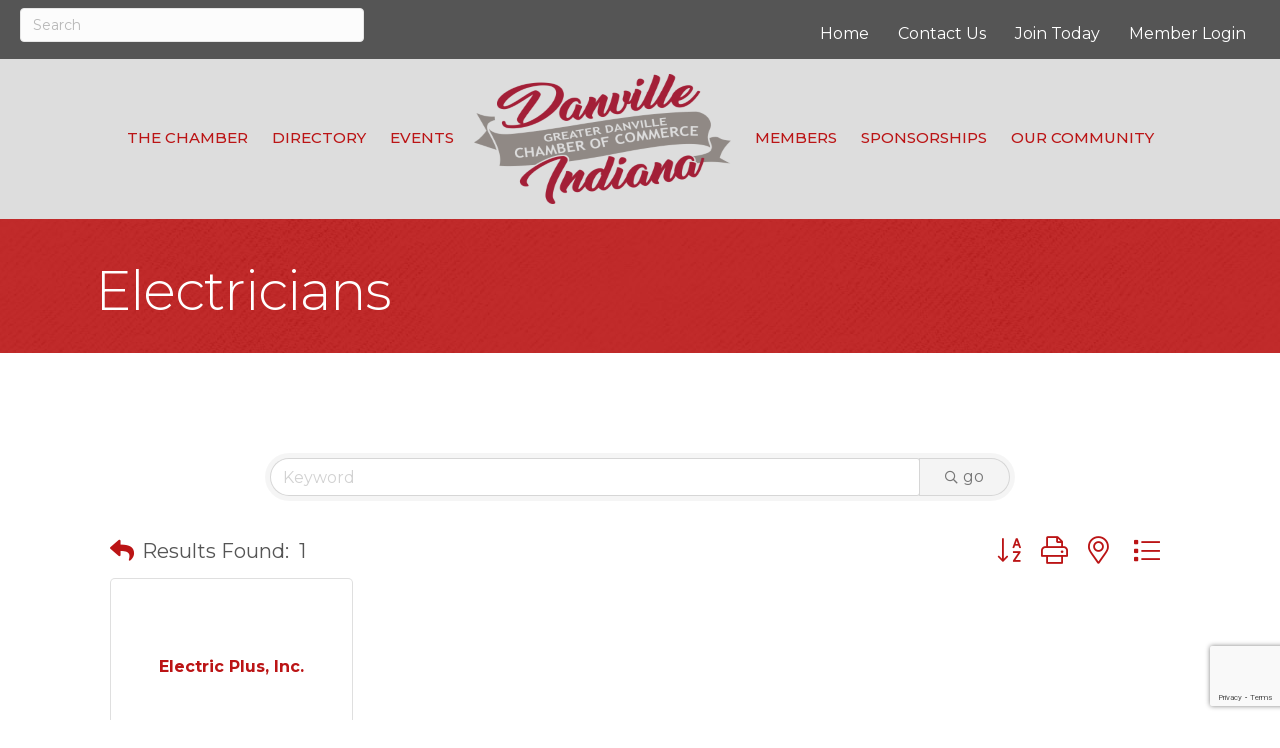

--- FILE ---
content_type: text/html; charset=utf-8
request_url: https://www.google.com/recaptcha/enterprise/anchor?ar=1&k=6LfI_T8rAAAAAMkWHrLP_GfSf3tLy9tKa839wcWa&co=aHR0cHM6Ly9idXNpbmVzcy5kYW52aWxsZWNoYW1iZXIub3JnOjQ0Mw..&hl=en&v=PoyoqOPhxBO7pBk68S4YbpHZ&size=invisible&anchor-ms=20000&execute-ms=30000&cb=epamligd1odt
body_size: 48408
content:
<!DOCTYPE HTML><html dir="ltr" lang="en"><head><meta http-equiv="Content-Type" content="text/html; charset=UTF-8">
<meta http-equiv="X-UA-Compatible" content="IE=edge">
<title>reCAPTCHA</title>
<style type="text/css">
/* cyrillic-ext */
@font-face {
  font-family: 'Roboto';
  font-style: normal;
  font-weight: 400;
  font-stretch: 100%;
  src: url(//fonts.gstatic.com/s/roboto/v48/KFO7CnqEu92Fr1ME7kSn66aGLdTylUAMa3GUBHMdazTgWw.woff2) format('woff2');
  unicode-range: U+0460-052F, U+1C80-1C8A, U+20B4, U+2DE0-2DFF, U+A640-A69F, U+FE2E-FE2F;
}
/* cyrillic */
@font-face {
  font-family: 'Roboto';
  font-style: normal;
  font-weight: 400;
  font-stretch: 100%;
  src: url(//fonts.gstatic.com/s/roboto/v48/KFO7CnqEu92Fr1ME7kSn66aGLdTylUAMa3iUBHMdazTgWw.woff2) format('woff2');
  unicode-range: U+0301, U+0400-045F, U+0490-0491, U+04B0-04B1, U+2116;
}
/* greek-ext */
@font-face {
  font-family: 'Roboto';
  font-style: normal;
  font-weight: 400;
  font-stretch: 100%;
  src: url(//fonts.gstatic.com/s/roboto/v48/KFO7CnqEu92Fr1ME7kSn66aGLdTylUAMa3CUBHMdazTgWw.woff2) format('woff2');
  unicode-range: U+1F00-1FFF;
}
/* greek */
@font-face {
  font-family: 'Roboto';
  font-style: normal;
  font-weight: 400;
  font-stretch: 100%;
  src: url(//fonts.gstatic.com/s/roboto/v48/KFO7CnqEu92Fr1ME7kSn66aGLdTylUAMa3-UBHMdazTgWw.woff2) format('woff2');
  unicode-range: U+0370-0377, U+037A-037F, U+0384-038A, U+038C, U+038E-03A1, U+03A3-03FF;
}
/* math */
@font-face {
  font-family: 'Roboto';
  font-style: normal;
  font-weight: 400;
  font-stretch: 100%;
  src: url(//fonts.gstatic.com/s/roboto/v48/KFO7CnqEu92Fr1ME7kSn66aGLdTylUAMawCUBHMdazTgWw.woff2) format('woff2');
  unicode-range: U+0302-0303, U+0305, U+0307-0308, U+0310, U+0312, U+0315, U+031A, U+0326-0327, U+032C, U+032F-0330, U+0332-0333, U+0338, U+033A, U+0346, U+034D, U+0391-03A1, U+03A3-03A9, U+03B1-03C9, U+03D1, U+03D5-03D6, U+03F0-03F1, U+03F4-03F5, U+2016-2017, U+2034-2038, U+203C, U+2040, U+2043, U+2047, U+2050, U+2057, U+205F, U+2070-2071, U+2074-208E, U+2090-209C, U+20D0-20DC, U+20E1, U+20E5-20EF, U+2100-2112, U+2114-2115, U+2117-2121, U+2123-214F, U+2190, U+2192, U+2194-21AE, U+21B0-21E5, U+21F1-21F2, U+21F4-2211, U+2213-2214, U+2216-22FF, U+2308-230B, U+2310, U+2319, U+231C-2321, U+2336-237A, U+237C, U+2395, U+239B-23B7, U+23D0, U+23DC-23E1, U+2474-2475, U+25AF, U+25B3, U+25B7, U+25BD, U+25C1, U+25CA, U+25CC, U+25FB, U+266D-266F, U+27C0-27FF, U+2900-2AFF, U+2B0E-2B11, U+2B30-2B4C, U+2BFE, U+3030, U+FF5B, U+FF5D, U+1D400-1D7FF, U+1EE00-1EEFF;
}
/* symbols */
@font-face {
  font-family: 'Roboto';
  font-style: normal;
  font-weight: 400;
  font-stretch: 100%;
  src: url(//fonts.gstatic.com/s/roboto/v48/KFO7CnqEu92Fr1ME7kSn66aGLdTylUAMaxKUBHMdazTgWw.woff2) format('woff2');
  unicode-range: U+0001-000C, U+000E-001F, U+007F-009F, U+20DD-20E0, U+20E2-20E4, U+2150-218F, U+2190, U+2192, U+2194-2199, U+21AF, U+21E6-21F0, U+21F3, U+2218-2219, U+2299, U+22C4-22C6, U+2300-243F, U+2440-244A, U+2460-24FF, U+25A0-27BF, U+2800-28FF, U+2921-2922, U+2981, U+29BF, U+29EB, U+2B00-2BFF, U+4DC0-4DFF, U+FFF9-FFFB, U+10140-1018E, U+10190-1019C, U+101A0, U+101D0-101FD, U+102E0-102FB, U+10E60-10E7E, U+1D2C0-1D2D3, U+1D2E0-1D37F, U+1F000-1F0FF, U+1F100-1F1AD, U+1F1E6-1F1FF, U+1F30D-1F30F, U+1F315, U+1F31C, U+1F31E, U+1F320-1F32C, U+1F336, U+1F378, U+1F37D, U+1F382, U+1F393-1F39F, U+1F3A7-1F3A8, U+1F3AC-1F3AF, U+1F3C2, U+1F3C4-1F3C6, U+1F3CA-1F3CE, U+1F3D4-1F3E0, U+1F3ED, U+1F3F1-1F3F3, U+1F3F5-1F3F7, U+1F408, U+1F415, U+1F41F, U+1F426, U+1F43F, U+1F441-1F442, U+1F444, U+1F446-1F449, U+1F44C-1F44E, U+1F453, U+1F46A, U+1F47D, U+1F4A3, U+1F4B0, U+1F4B3, U+1F4B9, U+1F4BB, U+1F4BF, U+1F4C8-1F4CB, U+1F4D6, U+1F4DA, U+1F4DF, U+1F4E3-1F4E6, U+1F4EA-1F4ED, U+1F4F7, U+1F4F9-1F4FB, U+1F4FD-1F4FE, U+1F503, U+1F507-1F50B, U+1F50D, U+1F512-1F513, U+1F53E-1F54A, U+1F54F-1F5FA, U+1F610, U+1F650-1F67F, U+1F687, U+1F68D, U+1F691, U+1F694, U+1F698, U+1F6AD, U+1F6B2, U+1F6B9-1F6BA, U+1F6BC, U+1F6C6-1F6CF, U+1F6D3-1F6D7, U+1F6E0-1F6EA, U+1F6F0-1F6F3, U+1F6F7-1F6FC, U+1F700-1F7FF, U+1F800-1F80B, U+1F810-1F847, U+1F850-1F859, U+1F860-1F887, U+1F890-1F8AD, U+1F8B0-1F8BB, U+1F8C0-1F8C1, U+1F900-1F90B, U+1F93B, U+1F946, U+1F984, U+1F996, U+1F9E9, U+1FA00-1FA6F, U+1FA70-1FA7C, U+1FA80-1FA89, U+1FA8F-1FAC6, U+1FACE-1FADC, U+1FADF-1FAE9, U+1FAF0-1FAF8, U+1FB00-1FBFF;
}
/* vietnamese */
@font-face {
  font-family: 'Roboto';
  font-style: normal;
  font-weight: 400;
  font-stretch: 100%;
  src: url(//fonts.gstatic.com/s/roboto/v48/KFO7CnqEu92Fr1ME7kSn66aGLdTylUAMa3OUBHMdazTgWw.woff2) format('woff2');
  unicode-range: U+0102-0103, U+0110-0111, U+0128-0129, U+0168-0169, U+01A0-01A1, U+01AF-01B0, U+0300-0301, U+0303-0304, U+0308-0309, U+0323, U+0329, U+1EA0-1EF9, U+20AB;
}
/* latin-ext */
@font-face {
  font-family: 'Roboto';
  font-style: normal;
  font-weight: 400;
  font-stretch: 100%;
  src: url(//fonts.gstatic.com/s/roboto/v48/KFO7CnqEu92Fr1ME7kSn66aGLdTylUAMa3KUBHMdazTgWw.woff2) format('woff2');
  unicode-range: U+0100-02BA, U+02BD-02C5, U+02C7-02CC, U+02CE-02D7, U+02DD-02FF, U+0304, U+0308, U+0329, U+1D00-1DBF, U+1E00-1E9F, U+1EF2-1EFF, U+2020, U+20A0-20AB, U+20AD-20C0, U+2113, U+2C60-2C7F, U+A720-A7FF;
}
/* latin */
@font-face {
  font-family: 'Roboto';
  font-style: normal;
  font-weight: 400;
  font-stretch: 100%;
  src: url(//fonts.gstatic.com/s/roboto/v48/KFO7CnqEu92Fr1ME7kSn66aGLdTylUAMa3yUBHMdazQ.woff2) format('woff2');
  unicode-range: U+0000-00FF, U+0131, U+0152-0153, U+02BB-02BC, U+02C6, U+02DA, U+02DC, U+0304, U+0308, U+0329, U+2000-206F, U+20AC, U+2122, U+2191, U+2193, U+2212, U+2215, U+FEFF, U+FFFD;
}
/* cyrillic-ext */
@font-face {
  font-family: 'Roboto';
  font-style: normal;
  font-weight: 500;
  font-stretch: 100%;
  src: url(//fonts.gstatic.com/s/roboto/v48/KFO7CnqEu92Fr1ME7kSn66aGLdTylUAMa3GUBHMdazTgWw.woff2) format('woff2');
  unicode-range: U+0460-052F, U+1C80-1C8A, U+20B4, U+2DE0-2DFF, U+A640-A69F, U+FE2E-FE2F;
}
/* cyrillic */
@font-face {
  font-family: 'Roboto';
  font-style: normal;
  font-weight: 500;
  font-stretch: 100%;
  src: url(//fonts.gstatic.com/s/roboto/v48/KFO7CnqEu92Fr1ME7kSn66aGLdTylUAMa3iUBHMdazTgWw.woff2) format('woff2');
  unicode-range: U+0301, U+0400-045F, U+0490-0491, U+04B0-04B1, U+2116;
}
/* greek-ext */
@font-face {
  font-family: 'Roboto';
  font-style: normal;
  font-weight: 500;
  font-stretch: 100%;
  src: url(//fonts.gstatic.com/s/roboto/v48/KFO7CnqEu92Fr1ME7kSn66aGLdTylUAMa3CUBHMdazTgWw.woff2) format('woff2');
  unicode-range: U+1F00-1FFF;
}
/* greek */
@font-face {
  font-family: 'Roboto';
  font-style: normal;
  font-weight: 500;
  font-stretch: 100%;
  src: url(//fonts.gstatic.com/s/roboto/v48/KFO7CnqEu92Fr1ME7kSn66aGLdTylUAMa3-UBHMdazTgWw.woff2) format('woff2');
  unicode-range: U+0370-0377, U+037A-037F, U+0384-038A, U+038C, U+038E-03A1, U+03A3-03FF;
}
/* math */
@font-face {
  font-family: 'Roboto';
  font-style: normal;
  font-weight: 500;
  font-stretch: 100%;
  src: url(//fonts.gstatic.com/s/roboto/v48/KFO7CnqEu92Fr1ME7kSn66aGLdTylUAMawCUBHMdazTgWw.woff2) format('woff2');
  unicode-range: U+0302-0303, U+0305, U+0307-0308, U+0310, U+0312, U+0315, U+031A, U+0326-0327, U+032C, U+032F-0330, U+0332-0333, U+0338, U+033A, U+0346, U+034D, U+0391-03A1, U+03A3-03A9, U+03B1-03C9, U+03D1, U+03D5-03D6, U+03F0-03F1, U+03F4-03F5, U+2016-2017, U+2034-2038, U+203C, U+2040, U+2043, U+2047, U+2050, U+2057, U+205F, U+2070-2071, U+2074-208E, U+2090-209C, U+20D0-20DC, U+20E1, U+20E5-20EF, U+2100-2112, U+2114-2115, U+2117-2121, U+2123-214F, U+2190, U+2192, U+2194-21AE, U+21B0-21E5, U+21F1-21F2, U+21F4-2211, U+2213-2214, U+2216-22FF, U+2308-230B, U+2310, U+2319, U+231C-2321, U+2336-237A, U+237C, U+2395, U+239B-23B7, U+23D0, U+23DC-23E1, U+2474-2475, U+25AF, U+25B3, U+25B7, U+25BD, U+25C1, U+25CA, U+25CC, U+25FB, U+266D-266F, U+27C0-27FF, U+2900-2AFF, U+2B0E-2B11, U+2B30-2B4C, U+2BFE, U+3030, U+FF5B, U+FF5D, U+1D400-1D7FF, U+1EE00-1EEFF;
}
/* symbols */
@font-face {
  font-family: 'Roboto';
  font-style: normal;
  font-weight: 500;
  font-stretch: 100%;
  src: url(//fonts.gstatic.com/s/roboto/v48/KFO7CnqEu92Fr1ME7kSn66aGLdTylUAMaxKUBHMdazTgWw.woff2) format('woff2');
  unicode-range: U+0001-000C, U+000E-001F, U+007F-009F, U+20DD-20E0, U+20E2-20E4, U+2150-218F, U+2190, U+2192, U+2194-2199, U+21AF, U+21E6-21F0, U+21F3, U+2218-2219, U+2299, U+22C4-22C6, U+2300-243F, U+2440-244A, U+2460-24FF, U+25A0-27BF, U+2800-28FF, U+2921-2922, U+2981, U+29BF, U+29EB, U+2B00-2BFF, U+4DC0-4DFF, U+FFF9-FFFB, U+10140-1018E, U+10190-1019C, U+101A0, U+101D0-101FD, U+102E0-102FB, U+10E60-10E7E, U+1D2C0-1D2D3, U+1D2E0-1D37F, U+1F000-1F0FF, U+1F100-1F1AD, U+1F1E6-1F1FF, U+1F30D-1F30F, U+1F315, U+1F31C, U+1F31E, U+1F320-1F32C, U+1F336, U+1F378, U+1F37D, U+1F382, U+1F393-1F39F, U+1F3A7-1F3A8, U+1F3AC-1F3AF, U+1F3C2, U+1F3C4-1F3C6, U+1F3CA-1F3CE, U+1F3D4-1F3E0, U+1F3ED, U+1F3F1-1F3F3, U+1F3F5-1F3F7, U+1F408, U+1F415, U+1F41F, U+1F426, U+1F43F, U+1F441-1F442, U+1F444, U+1F446-1F449, U+1F44C-1F44E, U+1F453, U+1F46A, U+1F47D, U+1F4A3, U+1F4B0, U+1F4B3, U+1F4B9, U+1F4BB, U+1F4BF, U+1F4C8-1F4CB, U+1F4D6, U+1F4DA, U+1F4DF, U+1F4E3-1F4E6, U+1F4EA-1F4ED, U+1F4F7, U+1F4F9-1F4FB, U+1F4FD-1F4FE, U+1F503, U+1F507-1F50B, U+1F50D, U+1F512-1F513, U+1F53E-1F54A, U+1F54F-1F5FA, U+1F610, U+1F650-1F67F, U+1F687, U+1F68D, U+1F691, U+1F694, U+1F698, U+1F6AD, U+1F6B2, U+1F6B9-1F6BA, U+1F6BC, U+1F6C6-1F6CF, U+1F6D3-1F6D7, U+1F6E0-1F6EA, U+1F6F0-1F6F3, U+1F6F7-1F6FC, U+1F700-1F7FF, U+1F800-1F80B, U+1F810-1F847, U+1F850-1F859, U+1F860-1F887, U+1F890-1F8AD, U+1F8B0-1F8BB, U+1F8C0-1F8C1, U+1F900-1F90B, U+1F93B, U+1F946, U+1F984, U+1F996, U+1F9E9, U+1FA00-1FA6F, U+1FA70-1FA7C, U+1FA80-1FA89, U+1FA8F-1FAC6, U+1FACE-1FADC, U+1FADF-1FAE9, U+1FAF0-1FAF8, U+1FB00-1FBFF;
}
/* vietnamese */
@font-face {
  font-family: 'Roboto';
  font-style: normal;
  font-weight: 500;
  font-stretch: 100%;
  src: url(//fonts.gstatic.com/s/roboto/v48/KFO7CnqEu92Fr1ME7kSn66aGLdTylUAMa3OUBHMdazTgWw.woff2) format('woff2');
  unicode-range: U+0102-0103, U+0110-0111, U+0128-0129, U+0168-0169, U+01A0-01A1, U+01AF-01B0, U+0300-0301, U+0303-0304, U+0308-0309, U+0323, U+0329, U+1EA0-1EF9, U+20AB;
}
/* latin-ext */
@font-face {
  font-family: 'Roboto';
  font-style: normal;
  font-weight: 500;
  font-stretch: 100%;
  src: url(//fonts.gstatic.com/s/roboto/v48/KFO7CnqEu92Fr1ME7kSn66aGLdTylUAMa3KUBHMdazTgWw.woff2) format('woff2');
  unicode-range: U+0100-02BA, U+02BD-02C5, U+02C7-02CC, U+02CE-02D7, U+02DD-02FF, U+0304, U+0308, U+0329, U+1D00-1DBF, U+1E00-1E9F, U+1EF2-1EFF, U+2020, U+20A0-20AB, U+20AD-20C0, U+2113, U+2C60-2C7F, U+A720-A7FF;
}
/* latin */
@font-face {
  font-family: 'Roboto';
  font-style: normal;
  font-weight: 500;
  font-stretch: 100%;
  src: url(//fonts.gstatic.com/s/roboto/v48/KFO7CnqEu92Fr1ME7kSn66aGLdTylUAMa3yUBHMdazQ.woff2) format('woff2');
  unicode-range: U+0000-00FF, U+0131, U+0152-0153, U+02BB-02BC, U+02C6, U+02DA, U+02DC, U+0304, U+0308, U+0329, U+2000-206F, U+20AC, U+2122, U+2191, U+2193, U+2212, U+2215, U+FEFF, U+FFFD;
}
/* cyrillic-ext */
@font-face {
  font-family: 'Roboto';
  font-style: normal;
  font-weight: 900;
  font-stretch: 100%;
  src: url(//fonts.gstatic.com/s/roboto/v48/KFO7CnqEu92Fr1ME7kSn66aGLdTylUAMa3GUBHMdazTgWw.woff2) format('woff2');
  unicode-range: U+0460-052F, U+1C80-1C8A, U+20B4, U+2DE0-2DFF, U+A640-A69F, U+FE2E-FE2F;
}
/* cyrillic */
@font-face {
  font-family: 'Roboto';
  font-style: normal;
  font-weight: 900;
  font-stretch: 100%;
  src: url(//fonts.gstatic.com/s/roboto/v48/KFO7CnqEu92Fr1ME7kSn66aGLdTylUAMa3iUBHMdazTgWw.woff2) format('woff2');
  unicode-range: U+0301, U+0400-045F, U+0490-0491, U+04B0-04B1, U+2116;
}
/* greek-ext */
@font-face {
  font-family: 'Roboto';
  font-style: normal;
  font-weight: 900;
  font-stretch: 100%;
  src: url(//fonts.gstatic.com/s/roboto/v48/KFO7CnqEu92Fr1ME7kSn66aGLdTylUAMa3CUBHMdazTgWw.woff2) format('woff2');
  unicode-range: U+1F00-1FFF;
}
/* greek */
@font-face {
  font-family: 'Roboto';
  font-style: normal;
  font-weight: 900;
  font-stretch: 100%;
  src: url(//fonts.gstatic.com/s/roboto/v48/KFO7CnqEu92Fr1ME7kSn66aGLdTylUAMa3-UBHMdazTgWw.woff2) format('woff2');
  unicode-range: U+0370-0377, U+037A-037F, U+0384-038A, U+038C, U+038E-03A1, U+03A3-03FF;
}
/* math */
@font-face {
  font-family: 'Roboto';
  font-style: normal;
  font-weight: 900;
  font-stretch: 100%;
  src: url(//fonts.gstatic.com/s/roboto/v48/KFO7CnqEu92Fr1ME7kSn66aGLdTylUAMawCUBHMdazTgWw.woff2) format('woff2');
  unicode-range: U+0302-0303, U+0305, U+0307-0308, U+0310, U+0312, U+0315, U+031A, U+0326-0327, U+032C, U+032F-0330, U+0332-0333, U+0338, U+033A, U+0346, U+034D, U+0391-03A1, U+03A3-03A9, U+03B1-03C9, U+03D1, U+03D5-03D6, U+03F0-03F1, U+03F4-03F5, U+2016-2017, U+2034-2038, U+203C, U+2040, U+2043, U+2047, U+2050, U+2057, U+205F, U+2070-2071, U+2074-208E, U+2090-209C, U+20D0-20DC, U+20E1, U+20E5-20EF, U+2100-2112, U+2114-2115, U+2117-2121, U+2123-214F, U+2190, U+2192, U+2194-21AE, U+21B0-21E5, U+21F1-21F2, U+21F4-2211, U+2213-2214, U+2216-22FF, U+2308-230B, U+2310, U+2319, U+231C-2321, U+2336-237A, U+237C, U+2395, U+239B-23B7, U+23D0, U+23DC-23E1, U+2474-2475, U+25AF, U+25B3, U+25B7, U+25BD, U+25C1, U+25CA, U+25CC, U+25FB, U+266D-266F, U+27C0-27FF, U+2900-2AFF, U+2B0E-2B11, U+2B30-2B4C, U+2BFE, U+3030, U+FF5B, U+FF5D, U+1D400-1D7FF, U+1EE00-1EEFF;
}
/* symbols */
@font-face {
  font-family: 'Roboto';
  font-style: normal;
  font-weight: 900;
  font-stretch: 100%;
  src: url(//fonts.gstatic.com/s/roboto/v48/KFO7CnqEu92Fr1ME7kSn66aGLdTylUAMaxKUBHMdazTgWw.woff2) format('woff2');
  unicode-range: U+0001-000C, U+000E-001F, U+007F-009F, U+20DD-20E0, U+20E2-20E4, U+2150-218F, U+2190, U+2192, U+2194-2199, U+21AF, U+21E6-21F0, U+21F3, U+2218-2219, U+2299, U+22C4-22C6, U+2300-243F, U+2440-244A, U+2460-24FF, U+25A0-27BF, U+2800-28FF, U+2921-2922, U+2981, U+29BF, U+29EB, U+2B00-2BFF, U+4DC0-4DFF, U+FFF9-FFFB, U+10140-1018E, U+10190-1019C, U+101A0, U+101D0-101FD, U+102E0-102FB, U+10E60-10E7E, U+1D2C0-1D2D3, U+1D2E0-1D37F, U+1F000-1F0FF, U+1F100-1F1AD, U+1F1E6-1F1FF, U+1F30D-1F30F, U+1F315, U+1F31C, U+1F31E, U+1F320-1F32C, U+1F336, U+1F378, U+1F37D, U+1F382, U+1F393-1F39F, U+1F3A7-1F3A8, U+1F3AC-1F3AF, U+1F3C2, U+1F3C4-1F3C6, U+1F3CA-1F3CE, U+1F3D4-1F3E0, U+1F3ED, U+1F3F1-1F3F3, U+1F3F5-1F3F7, U+1F408, U+1F415, U+1F41F, U+1F426, U+1F43F, U+1F441-1F442, U+1F444, U+1F446-1F449, U+1F44C-1F44E, U+1F453, U+1F46A, U+1F47D, U+1F4A3, U+1F4B0, U+1F4B3, U+1F4B9, U+1F4BB, U+1F4BF, U+1F4C8-1F4CB, U+1F4D6, U+1F4DA, U+1F4DF, U+1F4E3-1F4E6, U+1F4EA-1F4ED, U+1F4F7, U+1F4F9-1F4FB, U+1F4FD-1F4FE, U+1F503, U+1F507-1F50B, U+1F50D, U+1F512-1F513, U+1F53E-1F54A, U+1F54F-1F5FA, U+1F610, U+1F650-1F67F, U+1F687, U+1F68D, U+1F691, U+1F694, U+1F698, U+1F6AD, U+1F6B2, U+1F6B9-1F6BA, U+1F6BC, U+1F6C6-1F6CF, U+1F6D3-1F6D7, U+1F6E0-1F6EA, U+1F6F0-1F6F3, U+1F6F7-1F6FC, U+1F700-1F7FF, U+1F800-1F80B, U+1F810-1F847, U+1F850-1F859, U+1F860-1F887, U+1F890-1F8AD, U+1F8B0-1F8BB, U+1F8C0-1F8C1, U+1F900-1F90B, U+1F93B, U+1F946, U+1F984, U+1F996, U+1F9E9, U+1FA00-1FA6F, U+1FA70-1FA7C, U+1FA80-1FA89, U+1FA8F-1FAC6, U+1FACE-1FADC, U+1FADF-1FAE9, U+1FAF0-1FAF8, U+1FB00-1FBFF;
}
/* vietnamese */
@font-face {
  font-family: 'Roboto';
  font-style: normal;
  font-weight: 900;
  font-stretch: 100%;
  src: url(//fonts.gstatic.com/s/roboto/v48/KFO7CnqEu92Fr1ME7kSn66aGLdTylUAMa3OUBHMdazTgWw.woff2) format('woff2');
  unicode-range: U+0102-0103, U+0110-0111, U+0128-0129, U+0168-0169, U+01A0-01A1, U+01AF-01B0, U+0300-0301, U+0303-0304, U+0308-0309, U+0323, U+0329, U+1EA0-1EF9, U+20AB;
}
/* latin-ext */
@font-face {
  font-family: 'Roboto';
  font-style: normal;
  font-weight: 900;
  font-stretch: 100%;
  src: url(//fonts.gstatic.com/s/roboto/v48/KFO7CnqEu92Fr1ME7kSn66aGLdTylUAMa3KUBHMdazTgWw.woff2) format('woff2');
  unicode-range: U+0100-02BA, U+02BD-02C5, U+02C7-02CC, U+02CE-02D7, U+02DD-02FF, U+0304, U+0308, U+0329, U+1D00-1DBF, U+1E00-1E9F, U+1EF2-1EFF, U+2020, U+20A0-20AB, U+20AD-20C0, U+2113, U+2C60-2C7F, U+A720-A7FF;
}
/* latin */
@font-face {
  font-family: 'Roboto';
  font-style: normal;
  font-weight: 900;
  font-stretch: 100%;
  src: url(//fonts.gstatic.com/s/roboto/v48/KFO7CnqEu92Fr1ME7kSn66aGLdTylUAMa3yUBHMdazQ.woff2) format('woff2');
  unicode-range: U+0000-00FF, U+0131, U+0152-0153, U+02BB-02BC, U+02C6, U+02DA, U+02DC, U+0304, U+0308, U+0329, U+2000-206F, U+20AC, U+2122, U+2191, U+2193, U+2212, U+2215, U+FEFF, U+FFFD;
}

</style>
<link rel="stylesheet" type="text/css" href="https://www.gstatic.com/recaptcha/releases/PoyoqOPhxBO7pBk68S4YbpHZ/styles__ltr.css">
<script nonce="3Xwc1HNKrExB-oNiL1oNBg" type="text/javascript">window['__recaptcha_api'] = 'https://www.google.com/recaptcha/enterprise/';</script>
<script type="text/javascript" src="https://www.gstatic.com/recaptcha/releases/PoyoqOPhxBO7pBk68S4YbpHZ/recaptcha__en.js" nonce="3Xwc1HNKrExB-oNiL1oNBg">
      
    </script></head>
<body><div id="rc-anchor-alert" class="rc-anchor-alert"></div>
<input type="hidden" id="recaptcha-token" value="[base64]">
<script type="text/javascript" nonce="3Xwc1HNKrExB-oNiL1oNBg">
      recaptcha.anchor.Main.init("[\x22ainput\x22,[\x22bgdata\x22,\x22\x22,\[base64]/[base64]/[base64]/bmV3IHJbeF0oY1swXSk6RT09Mj9uZXcgclt4XShjWzBdLGNbMV0pOkU9PTM/bmV3IHJbeF0oY1swXSxjWzFdLGNbMl0pOkU9PTQ/[base64]/[base64]/[base64]/[base64]/[base64]/[base64]/[base64]/[base64]\x22,\[base64]\\u003d\\u003d\x22,\x22wpXChMKaSzLDgsOBw4cNw67DnsKaw45WS0LDrMKlIwHCnMK0wq50TgZPw7NEFMOnw5DCmsOSH1QRwr4RdsOewq1tCRV6w6ZpTmfDssKpajXDhmMbY8OLwrrCpMO9w53DqMOcw4lsw5nDvMK2woxCw6DDhcOzwo7Cs8O/RhgGw4bCkMOxw7XDvTwfBD1ww5/Dp8OUBH/[base64]/CnEzCs8KGCH3DqMOjKUhPfUcBDsK1wqfDpV/Ct8O2w53Dn1XDmcOicwfDhwBGwol/w75MwoLCjsKcwrgaBMKFTRfCgj/CmSzChhDDpE0rw4/Dn8KIJCIrw70ZbMOMwp40c8OUf3h3bcOwM8OVesOgwoDCjFLCqkg+OsOkJRjCrMK6wobDr1hcwqptHMOCI8OPw5/DqwB8w6jDsm5Ww5TCgsKiwqDDh8OEwq3CjXHDmjZXw67CqRHCs8K3AlgRw5vDhMKLLnLCncKZw5UTCVrDrl3ChMKhwqLCrys/wqPCvxzCusOhw6wKwoAXw4DDgA0OPsK1w6jDn2sZC8OPWMKvOR7DvMKsVjzCqsKdw7M7wr8eIxHCtMOhwrMva8Obwr4vXMOdVcOgC8OSPSZvw5EFwpFhw7HDl2vDjhHCosOPwrbCr8KhOsK3w6/CphnDrsOGQcOXdGUrGwYaJMKRwrnCkhwJw5vClknCoC3CqBt/woHDv8KCw6dICGstw7PCvkHDnMKtDFw+w6REf8KRw4QcwrJxw73DrlHDgH92w4UzwrQ5w5XDj8O7woXDl8KOw6IdKcKCw5/CsT7DisOFR0PCtUvCtcO9EQzCg8K5anHCuMOtwp0LIDoWwpbDknA7W8OHScOSwqDChSPCmcKac8Oywp/[base64]/CtsKWw4x9wpdkExfDrGNlwqfCusK1UMKmwqHCssKMwpUsXMOjMMKqwpR0w7M/ChcMejvDu8Oqw7LDjSHCoWrDinrDkj0AAHQURSrCn8KAMmEIw6XChMKWw6ZFGcOCwoRsYhbCj3wqw7nCsMO2w4TDqFI4ZT3CpktXwo8XHcOIwpfCpirDkMOPwrQgwrkyw4pnw74rwpnDmsOZw5/CjsOMN8KQwpMRw6/ChTofasOLNsK5w4rDnMKLwr/[base64]/CmzDgsKQS8ODw7LDsWbDqcK6w6AAeUR4w6DCrsOhwrsfw5vDuGnDqAPDhgcVw6bDssORworDl8K2w6LChS0QwqsXTsKdDVDCjGXDl3Aow50yLndBDMKuwrgUMxEiPCPCoj3Dn8K/G8KzMULCjjVuwoxiw5XDgEQJw6EOORbChcKfwrVXw7vCpsOvRlsdwpDDt8KKw68DcsO5w7RHw5nDpcOTwq4Dw5pUw7/CtcORcjHDjx/CqsOFREZKw4BGKHDCrMKnLcKpw6lKw5tew4PDvMKcw5JpwrrCpcOMwrTCiEx/EhTCg8KXw6rDm0phwoR0wrfCigVxwrXCul/Do8K4w6xkw7bDtcO3w6EHfsOZGcKhwo7DosK4wqRqTiE/[base64]/[base64]/DuX3DuMO8wqRWwr3CqxcgJFHCocOqwq1RM0wnw5Jfw7ImQsKKw4LDgWUNw7QbCgLCsMKCw5hTw4HDvsKjRsK8VXIZKDlUQcOfwpLCisKycgRJw4kkw7rDgcOHw7orw7TDliMFw4/CsSLDmUvCqsKpw7kvwr3Cm8Ojwp0Bw4nDs8Otw6/DhcOaSMOpJUrDjEpvwqPCo8KHwoNAwpDDhcKhw5IqGm7Dh8O4wo4RwqVWwqLCiiFxw6QiwqjDn2tJwrh3bUTClMK6w60yHUoOwqPClMOyN1B3OMOZw4wjw50fVCpVecOqw7MKOBFaQGxXwptPAMOnw4BVw4Ipw7vCk8Obw5hLMMO3a1rDlsOJw5XCmsKmw7ZuL8O/[base64]/CnMO0b1DDkTTCr8K0TUbCq8KcwrHCr8O4IEZAIX1pBcKGw4IKHSzCh2dgw4LDhkUKw5Yuwp/[base64]/wqXDosOfwrPCqMOew7gmacOrO8ObU8KaSEfDscKZdCwjw5XChn9Zw79AOHgSY3xOw77DlcOMwrjCvsOowp5yw7tIeyM1w5t9ZSvCvcO4w77Du8Kxw4LDtAbDkEAew57Cp8OyFMOIfSzDnlTDhETCqsK3Wl0ySWvConrDk8Krwr5vcntFw57Dp2c/bnnDsnTDvUpUTmfDgMKMacOFcBdHwoZjLcKew5gaDUw8W8K0w5LCh8OMVzlMw4vCp8KMBUFWCsObCMKWagfClTQ3wpvDtMOewp06IAzCkMKUJcKALV/[base64]/wp7Du8O8Gl5nwqkpTgozGcOrVTbCncO9fsKGd8Ktw7vChGzClgYXwpRUwpVCwr7DlUpCHMOyw7bDi1lkwqNCTsKKwonCt8Obw7tWCcKLYAFpwq3DnsKZU8O8dcKKIMOwwr4Kw6bCkVIjw51qIAssw4XDm8O/wprClEpYYsOWw47DhcK+SMOjNsOiczQxw5Jhw7jCqMOlwpXCoMOqdsOVwqBEwr8FWsO7wpnCqFxAZsOYHMODwrtbIW7DrXjDoW/[base64]/wrZxw4xRw7UXwrB0MMOswrdhFxPCjVcgw4vDr1zCn8Owwo0tHVvCoR1xwqVlwp5IE8OnVcOIwr4Iw7NWw5d0wo5ff1PDmnLChSLDgn58w5PDksK4Q8OEwo/[base64]/[base64]/CtcOoIcKqbMKFYcO8woc/[base64]/DicOOaMOefyEoCWNbw4TCgDR6wrfDosOSD1UUw4bCqMOwwoBxw4xaw4HCgkpBw5QvLidww7LDs8KtwovCj0XChgpZdsKqLsOiwo7Dq8O1w5cGN0BUQi8SY8ODZMKWPcKPV1zCtMKJOsKjEsKvw4XDhQTCpl0qW10Ww6jDn8OxBgDCtcKqdF7CmMK9Fy/DujfDmTXDmRnCo8Kow68Lw6XCj3h/[base64]/wpXDscOYw7dAw4TCj2IUPUzCsMOVw7bDoTbDnsKUwrEdDMOCLcOvRMKow55zwofDpmTDqQrDoV7Cnh7DiU/CpcOhwoZfwqfCm8OOw6dhwoxlwp0NwrMNw6HDrsKJcRrDpivCkiPCgMKRS8OuQMKHJMOmdsKcLsKiN0JTcxPChsKJDMOewrEtNRsyLcOcwr1eCcK0PcO8MsKWwonDgMOSwqFzVcOKEXnCpmPDpGfClEzCmhFNwoEEbWYgccO5wr/[base64]/Cml7DvcK7LRrDlcKoG8OxUcKiElZyw6/DiUPDhD0Aw4PCk8Kkwq1RKcKHIi5rMsK9w5Atwp/CssOIGcKvUQh1wr3Dm0PDq04yEGTDocOKw4k8w7xKwp/Dn3zCs8OlPMO/wqx/[base64]/LgNye8KfwpnDoh3Coh3Dt8Kcw4cywoNXwrpaZ8KDQcOqw7hHIRcdfn7DplNfTsOJwpAMwovDt8K6dsK5wqrCisO8wqDCvsOpPMKpw7JNesOrwqjCiMOJwrjDkMOJw7QcCcKsfMOow7fDiMKdw7kdworDgsOXWw8oWQkFw4p5ayELw7YUw58yaU3CrcKWw7pSwq9eeT/Cg8OGEw/CgQUhwrPCncKWKS7DpCwjwq7Du8KEw5nDn8KJw5UmwohUBmYkBcOWw5XDrDPCgU0WACXCv8OMI8O+wrzDq8Ozw7LDvcKqwpXCnxZSw5wFBcKzF8ORw4XDnD0rw7ofEcKyKcOywozDgMKPwoAAMcKJwq9IO8KwKlRcw47CpsK+wr/[base64]/[base64]/FxR5w67CpSzCv3QtfC3Dh8Kne2/DjMKHJkfCrQYEasKJTgbDqcK4wrfDlFw6UcKvTsK2wq0WwqfCrsOleh0Nw6XCpcOWwo1wYR/CtsKQw5xjw5PCn8ObCsOCVxx0wqzCvsO0w4FjwpjDm3/DhQ8VX8KewqgjOkk9OcKvbMKNwoHCi8KNwr7DgcK/w6w3wqjCp8OpR8KeJMODfC/CtcOhwrhywqAOwo8/eifCoh/Chg9aHsOAH1HDlsKqccOEYnrCucKeF8O/WQfDuMOqIV3DqzvDtcK/CcKqK2zDqsK6NTAWL3AiRcOYA3gnw6gLBsKCwqRBwo/CmlQdwqLCr8Kvw5/Dt8OEBsKBcz9mMg8JSiDDucK/CkVYUcKCd1rCjsKQw5fDgFE+wr3CvMOfQHMgwrERO8KNZ8K1XSnChcK8woM3UGHDosOJP8Kcw7k8wrfDtBzCuVnDuAdUwrszwq/DlcOVwrQecyrDrMO4w5TDizhIwrnDrsOKBcObw7rDqDPCkcOVwojCq8OmwrnDjcO/w6jDuVPDkMKsw6lIXGF8wobCvsKXw47CkzcQAx/[base64]/Vz0gI8K3f8KsFRcEOxt8QcOuwqTDu2jCk8Ozw6nCiGjCrcKRwr8KLUDCrMK0JsKjUWhRw5UhwrnClsKgw5PCicKaw4QOVMKdw7E8VcO+LAF+M3fDslbCtzrDqsKOwr/CqMKxwrzCvQ1FFMOZXBDDicKKwpFwNUbDlETDoGfCoMK8wrDDhsOLw7FtGEHCkzHChUg6FMKjwoTCtRjCpnzDrGVjIcKzwr8AdXsDOcK9w4Qaw4DCosOQw4MqwrbDlngVwo/[base64]/wo7DvcOuQwAyX3VGw5VAw4IBwrzCvMKzw5DDgV7CumDDtsKPMADCiMKXRsOAZsK4YsKnYinDk8O/[base64]/DnyUJw5zCqz8Swrd+wq1Lw47CjcOVKGrDg31KYi0iSDcSM8OwwpkFBsO3w5JGw6zDu8KdPsOqwqo0MycCw45tEDtuw5wZG8OVAwccw7/[base64]/[base64]/Ct8O7Z2Y7w5/Cl1nDtGrCssOWEsOoZjAAw5HDvH3DkzjDqzpFw6xQaMObwrXDlExCw7A5wqlyT8KowpwRP3nDkHvDl8OlwqNAF8OKwpVQw6thw7s9w7lIwp81w4DCi8KyBFjCkCJYw7crwp/Dvl/DimJnw7NCwrtaw7AqwpjDviY+bcKXdsO2w7/ChcO6w69FwonDh8OpwrDDtXc2w6cJw6LDrSjCsVzDj1TCimPCg8Kow5nDt8OdSVZcwqg5wo/DqVDCgMKEwoTDkl94A0bDuMOqYC5eOsKCOCEcw5bCvRrCoMKGGlXCgMOiK8KKwozCmsO8wpXDlMK+wq3Cr2dCwqIBMsKrw41GwoZ7wprCmSrDjsOHUwXCpsOWVV3DgcOLU1QlV8OeVsKtwpPCh8Osw5nDnQQ8ckrDicKMwr1qwonDshvCusO0w4/DqcOqwrEYw6LDv8KyaTDDjiB8FznCoAZaw4tTFk7DuCnCgcKdeRvDqsObw5cSLyhIJ8OvK8KKw7bDrsKfwrbCvkwDU2/DkMO/[base64]/DicKbUMOswrPDuWE7CXDCunjDnTlvEsORw4DDp3rCtHMUEcK2wqNbw6Y1VzfDsQg/b8Kjw57Cg8O8w5EZbMK9WsO7w4I+w4MyworCncKrwrs4aFzClMKdwpM2wr0Sa8Oge8Kdw6zDoQ4tM8OOAcOzwqzDh8OZUypMw43DjS7DjAfCtjFPNEN/EDXDp8OaSQQrwqXClELCo0TCuMKiwojDscKGdD/CviDCthhla1vCplbCmjfCrsOKMQrCv8KMw4fDomJXw61Zw4rCrjbChsKQNsOrw5LDoMOOwr3Cq09Pw6HDuw1cw7HChMO7woTCtW1swoHCrVHDp8KXCsKqwpPCkEcbwqtZTjnCu8KEwohfwr87BjZ6w4TDtxhdwpwjw5bDsCxwYQ1/wqZBwozCrkVLw7ETw4HCrXPCn8OkPMOOw6nDqsKTRsOKw6cjQ8KAwoQCwoo/w4TDlMOnLnUrw7PCuMO9woIZw47CohDDkcK9FiLDiDVEwpDCr8OLw5Vsw51sZMK+fTBwOSxtNMKFFsKnwoltWD/CtcOIXFvDpMOvwoTDm8Okw7UkbMKIKMKpIMOQdUYUwoYtHA/CgMKSw5ghw7A3Rl9iwo3Dt03DgMOvwodYwr90CMOoDcK+w5AZw4ccwpfCnBzDlsKsHxhawrvDrh/CqVbCqG7Chw7Dtx/Cp8O7wqRYdMOuan9SI8K3UMKDBGpbIVjCiizDtcOaw6zCsjQLwoIdYUUTw6U+wotSwp3CpGPCtldCw4YHS27Cl8K5wpjChMOwGFhVb8K/H2YCwq0wZ8KPdcOYUsKCwrBQw6jDn8Kdw5V3w71XQMKVwozCmHrDoDFIw6DDncOVZsKcwo9VInbCpiTCqsK9PMOyA8KxKCXCmxVkCcK/w6fDp8Oaw4tTwq/CsMKaJsKLJV1FWcK7BXc2d1zCkcKOw6o5wrrDtRrDpMKBecKhwoUdWcKVw5fCqsKGYAvCikbCi8KaTsOVwovCjg3CuGgmBMONbcK/w4PDrzPDnsKbw5rCucK1wpZVDR7Cn8KeLzElZ8Knwp4Sw7YcwoPCkn59wpcCwrvCmgwGcH4vAHjCmMORf8KkcgUDw6RjUsOLwpN4Y8KgwqNqw4PDg38bcMKKD0J8E8OqVUfCslrCosOnbCzDiicqwq1WXzICw7rDmSXCqV52Ak4Kw5/DrjUCwpFHwohdw5R2OsKkw43Dq3nCtsO+woLDtcOOw7xne8KFwpImw6YMwooDZMOqJcOZw4rDpsKew4vDrVnCpsOHw73DpsKdw41aXkpOwq/[base64]/[base64]/CkBPDgMOAT2vCojt9w5LDp8Oow61eMzrDtsKkw6sswpF9ZSLCmHArw63Cs20mwo8Vw4jCsj/DqMKuVzMIwpkDwowfa8OLw5xbw7nDvMKCUAkIdkUZQCsOFWzDlcObPiBvw4jDjsOOw63DjcOzw6VUw6LChcO0w4DDtcObN00sw5FSAMONw7HDlgXDk8O6w6AUwptnB8O7IMKDdkPDi8KHwpHDlFAoYwIfw4dyeMKpw7/DosOaUnJ1w6pPOcOAUVrDpcKWwrRMAcO5UljDl8KeK8OLMm8PZMKkKicyLwwDworDhMO4GcO1wooeTlvCpEHCuMK9VkQ8w502HsOUBhnDjcK0bUdJw6rDj8K3GGFIccKrw4VeGhlcIMOmVHHCpk/[base64]/DnQnCtMKLwqjDlGbDncOYHMKuecO2PRIuwpwpMxUuwrUUwrnCrcO5woNyTFTDosOLwojDlm/CtcOrwrhlOcO4wqNABcOEIx3CiRIAwo9FUU7DngHClgjCnsOvMMK9J1vDjsOYw6/Dt2ZZw6bCk8O0wr7CmsOYWMKLDVBRD8K5w593JQ/Cu1XDjFvDs8OmAXETwr9zVylPZsKgwojCkMOySk/[base64]/T8KdwrPDgcKoXsOPT1M3DsORwrDCgQ/DrsOhYcKQw4tTwpIMw7zDhMO3w6XDklnCt8KhcMKYwozDocKSRMKfw7tsw4hMw7AoNMO2woBSwp4TQHbCo2rDlcOfUcOTw7fCv3DChyJVb0/CvMOiw6rDucKNw4fCk8Omw5jDiWDDghYPwopMwpbDuMKQw6LCpsOfwprCpSXDhsOvEVBfTyNww5LDmQbCk8K6XMO3WcO8wpjCqsK0J8KCw4/Dhk7Cn8ObMsOPeS/Co0skwqcqw4dOSMO1woXCvzkNwrB7NBttwp3CkUzDlcKuW8Otw6nCrSUrYxLDhjxSd2zDv0lew4MmccOjwpBtKMK8woUIw7UUG8KgDcKFw4bDu8KrwrYvOjHDoAfCji8JC1gDw6w7wqbCjcKFw5AdasKDw43Ckw/CpxbDinzCv8K3w5x7w47DssKcTcONSMOKwqstwphgaz/Dn8KkwrTDk8KNSEbDv8K6w6rDsi8rwrIDwq4xw7dpI05Kw5vDpcKHehhAw7wIfjRwfcKFd8O2wqcPQ2zDo8K8dXTCum1iLcO4EXHCu8OlHsKdfRJHSmrDnMKgHFdgw63CpifDicOhAQ7CuMKmM3BpwpBwwpEAw6sFw512SMOrIV7DtcKGO8OdC2REwp/Ci1fCk8O5w4hkw5IfdMOuw6tqwqAOwqTDu8OIwrQ1FiJew7nDkcKdfcKVeQTCgzBKwp7CpsKpw64VBzxqw5fDhMOWcQ5yw7HDosKDBsOOwrnDtXNJJnbCpcOeLMKQw53DiXvCqMK/wrTDisKTeEAiWMKAw4t1wp/[base64]/DklzDh8OawpdvwpDDlk7CrMOgE8KaOgIHG8KSZsKlKRrDgWTDq2ZFZMKBwqPDmMKtw47ClCrDuMOiwo/Do0fCqxoXw78zw5w2wqNzwq3DiMKVwpXCiMONwrh/[base64]/[base64]/DnCzCqMOzwrPCjy/[base64]/CuxrCq8ONd8Ovw7PDgmrCjSPCucOcwos9wobDr1fCicOKDcKzGHnCl8OEE8K8dMO4woQjwq9kw44IfGLCrmjCmw7CusKpFGdFGD/CkEVzwrEsShTCosKnQjEdc8Kcw5NjwqXClVrCq8KMw7tXwoDDl8OVwp9KN8O1wrR4w4LDmcO4U1zCsznCjcO3wo11CRHCmcOnYz7DusOGVsKafSdOU8Kvwo/DscK6GlPDkMKHw40qQ07Dt8OqNjLCj8KxU1rDucKywqZQwrXDkmTDli9iw5U/NsOXwqBNw5xeLcOZX1gWcFU3UsKcaj4RasOIw6gDXBPDs23CmxUjfzIgw6vClMOiY8K4w7pGPMK7wrQ0W03Cm0TCmEpSwpBPwqPCtxPCr8Kow63Dvi/CjFbCvRslIsOLWMOowogoaVnDvcO/IsOTw4DCiw0Sw6fDssKbRzFSwpwpe8KCw791w4DCpgXDt2/CnUvDgh05w5hBOB/CumTDhcKUw79hXwnDqcKuQBkEwpjDu8KGw4LDihVpR8KZwrd3w5oMPMOuBMO7RMKPwrA4GMOlJMKGY8O7worCisK+Tz9RaTJRFgU+wpd6wrDDvMKMSsOabSXDqMKUbWQCQ8KbKsOOw5jCgMK2QzJZw5nCkiHDhnfCosOGworDlT1cw7cFASbCvUrCmMKUwqlHN3E/LBjCmFHCoznDm8KebMKOw43ClBU8w4PCkMK7HsKCDcO/wotFNsODEWNbIcOdwoFbECB/IMKhw5NOSVRIw6fCpH8Zw5/CqcOUFsOOeHHDmHshaW7DjzV1VsODXcKwDsOOw4XCt8KcABELV8KyYhfDt8KHwrpNelE8bMOpDjFYwp3CuMKgSsKIL8KPw7/CsMOadcK2WcKcw47CosOJwrdtw5/CqWkzTStFc8KqRMK9dHPDjcOhw5ZLU2UJwoPCksOlWMK2DTXDrMOmbWZQwpIDT8OcJsK2woQzw74LMsOrw41cwrEawqXDtMOEIRMHLsO/QT/CunPCqcOwwpBdwoMbw445w67DhMKKw7rCmEvCsFbDtcK0RsKrNC9kcVXDjD3Ds8K1NSRYWDsLKmTCo20qfVILwofChsKCOsK1DiA/w5nDrirDsQvCocO4w4vCkQEqZsOywowIVcKwQgzCh2PCn8KBwrlewpzDqGrCr8KwflVFw5fDhsO8XMOEG8O5wpfDkkPCq2gkUFvCpcOfwpfDvcK0PlPDi8O5wrfCkkJSaWPCsMOtOcOmJEHDicO/LsOrHHHDpMOCJ8KNTQHDr8O+MMKNwrYWwq5DwoLCmMKxO8Kcw417w412UBLCv8OhQsKrwpbCmMOgwp1tw63Ch8OLa2Q0w4DDn8O+wqcOw4/DpsKPwpgEwp7CnVLDhFVUKAdtw5k6wpvCu3HDnB/[base64]/Dm1FNw6fDqgfDksKmFcKHw4xjBkEbcD5lwr1fehDDscKjJcOMesKkNcKPwpjDs8Kbb3hDSRnCgsOIEmjCmEPCnAgEwqYYH8OPwqcEw6bCn1Y3w5rDm8KrwoBhEsK6wqrCnFfDvcKDw7l4Bi8uwp/[base64]/[base64]/CnFQbIMOQw6jDgcOLKgPCkcOSwpYjw5XClB/Dn8OYNsOdwpPDhcKEwrE0AcOGCMKNw7/CoBTCtsOywq3CglfDnComZcOmA8K8U8K6w4oUwpDDpW0dGcO1w5vCins7GcOowqHDocOSBsKMw5nDlMOsw6J3IFtIwolNIMKVw4DDsD0Vwq/DjGXDqgfDtMKaw6IJLcKUwoJVJDVmw5zDoHdKDkkdUcOUbMOZUFfCu3zCiygjBgFXw5PDkzxKCMKDDcKzcxHDgUx9McKXw7R/Y8OkwqJ6bMK/wrfCvVMMW2FUFCQOOcKvwrfDu8KCHcOvw6REw5DDvzHCiQQOw7PCkFDCg8K9wr8ewq7DpErCtlVCwrQ/w7HDqzQGwrIew5DCrX3Csi9wD25fZSAnwpbDkMKIHcO0Xi8tQcOSwqnCr8Olw5DCmsOcwoohAybCkTQDw7gqQsOGwoPDr1HDnsK1w4VUw43Ck8KIVh3Dv8KHw6HDvmsEGGjCrMOLwrhlIUVFM8OUw5/CkMOJSkcYwpnCisOKw5rCm8KqwoIKJsO7UMOxw4EKw4/[base64]/[base64]/[base64]/CocOuw5UfZXjDnMKZwrdyaMKTw7zDqEzDim16wp8Dw7kJwo/Dmnpvw7rDinbDv8Oea1UJFEggw6bDo2o+w5cBHgE7UgtWwrZiwqLCgkHDphjCjwhhwqM7w5Yaw4FUQcK/G0fDlGPDqMKzwoxrHmJewprCgzkGWsOuVcKEKMOyHEAwBMOsOz13w6QuwoJBfsKwwoLCosKeb8O+w6rDi0R1BVHChn7DrcKiYn/[base64]/w7fDmk5Jw63ChV/CiQFJGAXDhsO/MmXCjMOwG8OlwrgAw57CmVBiwoUFw4hWw6PCjcOodXvDl8KXw7LDlC7DncOzw4rDqMKFRcKUw6XDhActEsOkw4t/SH5Sw5nDoD/Do3Q3VXnDlzLCvBUDK8OrA0Inwp8MwqhLw5jCn0TDnDLDicKfVi1yNMO3Ak7Cs3U3DgsVwrDDqcOvIQhkT8KFQsKww4Riw6fDvsOawqV1PjFJcHwsHsKVa8OuecOnOA/[base64]/[base64]/CiMOGw4HCtsKpwpcPXMOHwpjDnVbDryLCucOVw7vDgyvDqnMyWUkUw6ESAsOiPsOZw5JgwrsFwqvDtcKHw7sLw6TCj0oZw7FNZ8KSCh3DtwkDw45dwrNqaR3CvAsjwp0nYMOUw5QqGsOGw70Qw4NIYMKoTnQWCcKiAMKAVG0qw7JRd2PCmcOzDsK2w7nCjA7Dpn/CrcOiw4/DoHZ1dcOrw5HClcOcT8OBwq1nw5/DgMOXRMKZTcOQw7fDpsOFBUs5wogfOcKHIcOzwqrDnMKTBWVxEcKhMsO6w78XwqXDgMORHsK9MMK6GHfDtsKbwohVKMKnHyAnMcOow74SwoUMdMKnEcOOwoBBwoAQw4LClsOSeTLCiMOGwoYXDxjDlMOkKsOaZV/CpWfCgcO/ZTQcX8KWLsK6KgwGRMKFJ8O8XcKYKcO6O1UqQh5yZsOxHVsXXhvCoHgvw4UHX1x/[base64]/[base64]/DggISOEZDeF4Gw5wHw6XCqyPDr8KNWEAGOhHDmcKbw5kOwoEFfxzCg8Kuwq3DlcKBwq7Ctm7DvMKOw7Q7wpLCu8KbwrtmUnnDosK1RMKgEcKbTMK1N8K8WcK5UjwCazzCtBrCrMOJXDnCr8K3wqfDh8OgwqXCpUDClX8Qw4/[base64]/DmW4xwoQZQsK1wrfDqivCm8KCaMKGUBDDpsO0R29EwpPDo8KpGm3Cmiw2wrLDjXUfKTFSQ0RqwpR7ejxsw7TChRZgUGPDnXbCjsOhw6BCw5TDisO1P8O7woBWwoHCsgxiwq/Dg17CmyFAw5oiw7tJZsKqQsKIQcKewrt9wo/[base64]/DhWA/dzHCgcOywr/DpsKSw47CgwYCN2gbw4kCw4zCpnNaUF/DqyjCpsOvw73DsCnCusKsOT3CisK/ekjDucOfw7RacMKOw7LCjH3DnsOxKsOTecO1woHDg2fDi8KRBMOxw7zDlBVzw7ZQVMO0wpHDnlgLwoQ/[base64]/CqMK/FsO1w7cXScOAwqnCsGTDvjBENU0JLsO8w7Mdw6V5YXA9w77Dq3rCl8O5LcKfbzzCjMKww7ABw5MzIsOiM27DoUPCvMKGwq1DRcO2e2FXw73CkMOfw4tIwqrDqMK5ZMO2EhQNwrZGCUh3wpZewqvClgPDsS3ClsKdwqXCocKjdyrDmcOGUmBTw5/Cqj4Wwp8SQWliwpHDhMKNw4DCl8KlWsK0wqvChcK9fMOIU8OiPcO0wqhmYcO7McOVJcO+BEfCnU/[base64]/[base64]/[base64]/DjsKvTzTDqjDCkh7CkMKUFcOUwqpLwpjDhhRMGR83w6pGwqslWcKxflLDiAFsYjHCrMK3wp1CRcKhdMKxwqMBVMOKw7xmDFwOwpzDjMKiNV3DgcKfwprDjsKqSQZbw7RnHB1uCxjDvC1rR11dwrfDpGoka2x2FMOCw7jDs8Oaw7vDpT4gJX/[base64]/VsO4FsOUw6XConRCwrTDjBgfGgHCmT8Pw4UYw6nDtk5OwrcoBFHCn8K/[base64]/DrMO2fgxgZGkLw5gMAcKKw6TCjlwawqDChSssWh/DnsO1w7bCj8KswoAYwpLCnRkOwq7Dv8OyOMO7w50KwpbDhXDCusOyNHhKAMKSw4YNcn5Fw74vOkIYPcOhGsOzw6bDnMOlKjM9OAQuJcONw7Abwrc5FinClhAxw6LDuXYqw4UYw6zDhUkafWPCjcOfw5gab8O2woXDoFvDpsO/w7HDiMK5RcOkw4XCvFouwpYeWMK/w4LDqcOKAFFaw43DvFPDhMOzPT3DlsOgwo/DoMOfwq/DnzrDu8KFwoDCrygHFGQ1EjZwCMKvPWwebVp8KgvDoTnDq2xPw6PCmSIrOMO9w74ewojCqBzCnQTDp8KjwqxcF1R+bMOcFzrCgMOCXzPChsOHwox+wpJ2R8OFw4QiAsO5dDQiW8OAw4fCqyp6wqjCrS/[base64]/[base64]/ChUfDvXbDucONw6gswoBDH8ONw6DCtWYWwr5BdH0SwqtYI1c8DWNswp5mfsK1PMKgP0wlX8KdaB/ClFPDkyjDiMKTwrbCqsOlwopKwpQWRcOoTMOWDTR6wqkWwrsQCjrCt8ONFHRFw4rDnTbCugfCn2PCj0vDm8OLw6ozwqd1w6YyX13DsXjDn23DmMOLaAc8dcKlX01hR2PDg0wIPxbDk1ZlC8Ozwo0/BDoJbTHDpcKdJUlkw7zDpAnDncKww6kdEXHDlMOXPlPDnjgcZMKVTHUHwp/DlmzCucOsw4xJw4UqLcO7Q1/CtsKow5pQXl/DhcK1VxXDlsKwZsO2w5TCrjo4wpLCgnAcw7cGKsKwOxXCixXDmQrCr8KNLcOrwok5EcOrOcOGJsO6LcKYXHDCpjsbfMKle8OiciEywoDDh8Ouwp4BKcO/UzrDmMO5w6XCi3YtccKmwqJ0w5M6w5LCpjgYAMKJw7BdRcOIw7NYfkYRw7XDocKsSMKdwq/[base64]/CrMOowoTCrVhAZMKoNMKMwqopJmRAwqkMOsKBe8KoXlFIGRXDhsK2w7fCtcKrIMOywrTChnUBwqfDksKKG8KBwpFhw5nDrDwCwrvCn8O4TMOAMMK/[base64]/DiMKyGcOQZxrDq8KPwqZiwpbDhsOMw6PDgRfCkCzDksKVdBHDiFzDj051wonCnsOWw6MvwrbCm8KNDcKPwp7ClMKbwoFVd8Ktw4jDiBrDgWTDvinDgBbDtcOvVsKAwr3DrsOdwr/DrsOuw5nDpnHCgcKXKMOwaEXClcOnFcOfw5EqIRxPL8OBAMK9ckhaf23Dn8OFwobDvMOqw5omw68nZxrDgHbDj27Ds8OSwp3DkXkPw7NLezAywrnDgmrDtAdOO3LDvTlww5PCmivCmsKhwrDDhm/ChMOIw7d6wpENwpR2w7vDo8OFw5bDow1lTl4oYipPwoHDrsOXw7PCusKEw67CiEbDqBRqdx9vacKhN0fDryAzw6LCgsKbBcOnwpkaMcKJwrDDtcK1wpk6woHDocO2wrLDtcOnZcKXPy3CgcKXw47CmgfDvnLDmsK5wr/DthhSwr4Uw5Rewr3DlsOrXhQaUw/DtsO9Mh3Cg8K8w7TDrU4Uw7nDuH3DjsKuwrbCt0DCghEtJH8uwpPDj2/CimEGecO9wp8rMyfDuzAhTsKOwoPDsEl5wrnCn8O/Rx/CkVXDh8KKccOwWSfDrMOdGj4uSGFHVE5awpHCiCTCh3Vzw5PCqDbCgUchGsKcwoPCh3TDmCtQw63DocOAYTzCvcO4J8OZHlA/dirDow4awrgCwqLDuAjDsTILw6XDssK2QMKLMsKnw4TDj8K8w6kvOcONMcKLIXLCsSTDsEIxKDrCrcOkwqZ8cG8jw4vDgVkNUD7Ct0QZDMKVVmFUw4TDlTDCukIhw5R3wrFIKzPDksKGJ1YWKSF3w5TDnDBqwrvDh8K+YwfCoMKpw7HDlFbDr2DCk8KTwp/Cm8KJw6cnbcOjwozCvUTCuULCiX7Ctzt7wrxDw5fDoQ3Dpw0hPsKgZMKTwqBGw6dQGQHDpklNw5xJAcKqbz18wrp6wqNJw548w7DDhsOIwpjDocKOwot/w4hvw7nClsKvRTzCq8OVFsOpwrJFRMKCSyApw7BDw57ChsKmKApLwqAww7vCv05Sw5tnECtbLcKIAQ/CpcOjwrzCtEfChREJXHpbJMKyQcKlw6bDpX4FWmfDssK4FcKrRVFJPQt1w5HCkEsPCnItw6jDksOvw4N+wrfDuWA+RRwMw7LDvQYYwqPCq8Orw5wAwrE9FWTDrMOmWsOMwqEAAcKww51wTXLDvMObZMK+T8OxeErChnHCilnDiiHCmMO/WMKNLMOBUAHDuibDvjzDj8ObwrbDs8K2w5YlesO/w5pWMAnDjlbCm2XCiWbDnSYuf3nDpcOQw5PDhcK4wpHChU1OSVXDinttDsOgw7nCocK1wqfCogHCjk8qfnElNVh0WlTDoE7CtsKJwofCgMK1CMORwpTDlcOVZ3vDvW/DiHbDgMOYPMKewoXDpcKhw6bDlMKxHxlswqdWw4fDollkwrLCvMObw4tmw7JKwoXDu8KzUg/Din/DocOxwpAuw582ZsKKw5vCikfDgsOaw6PDrMOkW0fCrsO6w4DDnwzChcKZSknCv34Zw6/Cl8Odw4Y/[base64]/CiMOnw6nCjELDosOmT8K2EcOyXxnCtcKDb8OGOMKaRxjDuxYOX2XCg8KdH8Kyw7bDrMKTFMOtw7Ulw6AywrzDlQ5RSQ/DqkXChGFANMO9KsOQVcOUbMK4DMKKw6gxw6DDtXXCo8OAWMKTw6HCtH3ClMOQw4kPY0ANw4krwqXCkgPCrk/DvTk5bsOWHsOTw4RRAsKgw6ZVS0vDi0xlwrHDsgvDimJmaE/[base64]/[base64]/CvsO1U8K0eMOAZQnCpMKhwoovw5h/[base64]/[base64]/DjXEJw4/[base64]\\u003d\x22],null,[\x22conf\x22,null,\x226LfI_T8rAAAAAMkWHrLP_GfSf3tLy9tKa839wcWa\x22,0,null,null,null,1,[21,125,63,73,95,87,41,43,42,83,102,105,109,121],[1017145,275],0,null,null,null,null,0,null,0,null,700,1,null,0,\[base64]/76lBhnEnQkZnOKMAhmv8xEZ\x22,0,0,null,null,1,null,0,0,null,null,null,0],\x22https://business.danvillechamber.org:443\x22,null,[3,1,1],null,null,null,1,3600,[\x22https://www.google.com/intl/en/policies/privacy/\x22,\x22https://www.google.com/intl/en/policies/terms/\x22],\x22PJQObFgMNb+HwNDUVeqUwmopc5+4K69RDBv3feuksdY\\u003d\x22,1,0,null,1,1769333187017,0,0,[55,114,251,46,133],null,[255,133],\x22RC-PDhUQ4PTixfcyw\x22,null,null,null,null,null,\x220dAFcWeA5ycxuOWyliu_cu06fkDz6eXHU9IEMVZNzWd1Ddz-c7yD0x0sQtyugzhEyHw5fI7BGwVlJPV6GMKVPf7TH-8DO7wWMKow\x22,1769415987082]");
    </script></body></html>